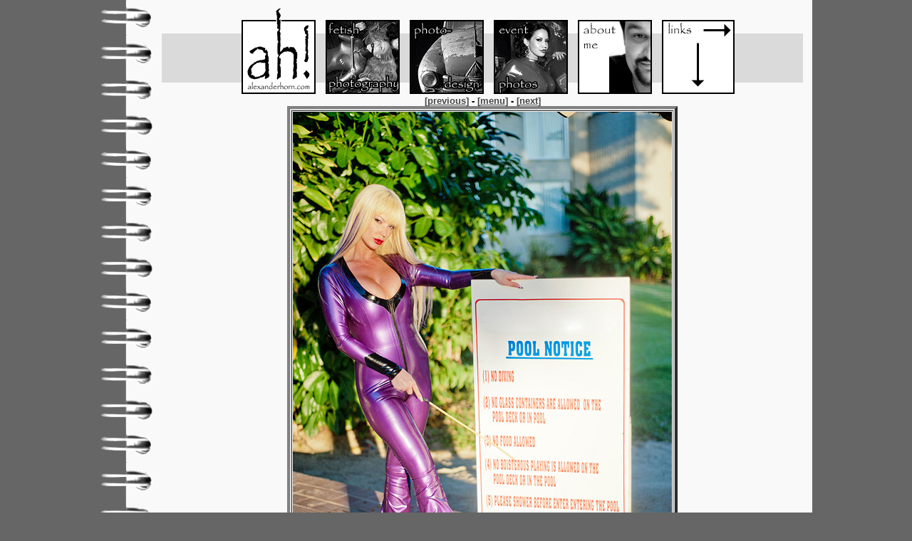

--- FILE ---
content_type: text/html
request_url: http://alexanderhorn.com/cgi-bin/select.cgi?num=159
body_size: 1553
content:
<html>
<head>
<title>ah!</title>
<META http-equiv="Content-Type" content="text/html; charset=ISO-8859-1">
<META Name="description" Content="Fotos von Alexander Horn. Stilvoll und schön.">
<META Name="keywords" Content="Foto, Photo, Fotos, Photos, Fotografie, Photographie, Fetish, Rubber, Latex, Bondage, Gummi, Bilder, Fetisch">
<link rel="stylesheet" href="/ah-kwicks.css" type="text/css" media="screen" />
<script type='text/javascript' src='/jquery-1.3.2.min.js'></script>
<script type='text/javascript' src='/jquery.kwicks-1.5.1.js'></script>
<script type='text/javascript' src='/custom.js'></script>
</head>
<body text="#000000" bgcolor="#666666" link="#000000" vlink="#000000" alink="#550000">

<center>
<table width=980 border=0>
<tr><td width=75>&nbsp;<br>
</td>
<td>

<table width=900 cellpadding="1" cellspacing="0" border="0">
 <tr>
  <td width=900 background="/grauerbalken.gif">
  <center>
     <ul class="kwicks">
     <li id="kwick1"><a href="/index2.html">Menu</a></li>        
     <li id="kwick2"><a href="/foto.html">Fetish-Foto</a></li>           
     <li id="kwick3"><a href="/foto2.html">Foto-Design</a></li>          
     <li id="kwick4"><a href="/event.html">Event-Foto</a></li>                                   
     <li id="kwick5"><a href="/info.html">About me</a></li>                                   
     <li id="kwick6"><a href="/links.html">Links</a></li>                     
     </ul>
  </center>
  </td>
 </tr>
<tr>
<td bgcolor="#f9f9f9">
<center>

<Font Face="Arial, Helvetica" Size=2 Color=black><b><A HREF="/cgi-bin/select.cgi?num=160"> [<u>previous</u>] </A> - <A HREF="/cgi-bin/selectmenu.cgi?num=159"> [<u>menu</u>] </A> - <A HREF="/cgi-bin/select.cgi?num=158"> [<u>next</u>] </A></b></Font>



<table border="4" bgcolor="#dddddd">

 <tr><td bgcolor="#ffffff">
    <A href="/cgi-bin/select.cgi?num=158"><IMG SRC="/fetishfoto/AlexanderHorn.com_pic159.jpg" alt="Photo by Alexander Horn" border=0></A>
 </td></tr>
 <tr><td bgcolor="#eeeeee">
  <center>
  <Font Face="Arial, Helvetica" Size="2" Color=black>
  jamaica, 2011<br>model: alexia jordon<br>outfit: model's own<br>camera: nikon d3

  </b></Font>
  </center>
 </td></tr>
</table>
<table bgcolor="#222222" cellpadding=10 cellspacing=0 border=0>
<tr><td bgcolor=white><center>
<Font Face="Arial, Helvetica" Size=2 Color=black><b><A HREF="/cgi-bin/select.cgi?num=160"> [<u>previous</u>] </A> - <A HREF="/cgi-bin/selectmenu.cgi?num=159"> [<u>menu</u>] </A> - <A HREF="/cgi-bin/select.cgi?num=158"> [<u>next</u>] </A></b></Font>
</center>
</td>
</tr>
</table>
&nbsp;<br>


<Font Size="2">
<Font Color="#999999">
&copy by Alexander Horn - All rights reserved.<br>
This image is for personal, private, non-commercial enjoyment only.<br>
This excludes the use on other websites, newsgroups, CDs,
magazines or on other media.<br>
This image may not be printed, published or posted
without prior written permission.<br>
Violators will be prosecuted to the full extent of the law.<br>
Nobody but Alexander Horn is authorized to dispose of and/or transfer these rights or parts thereof.<br>
If you see any of our photos on other websites, please <A HREF="/email.html"><Font Color="#999999">inform us</Font></A>.<br>
Thank You!<p>


</center>
  
</td>
</tr>
</table>

</td>
</tr>
</table>

</center>
<map name="ah!4">
<area shape="rect" coords="159,18,262,121" href="/foto.html">
<area shape="rect" coords="277,18,380,121" href="/foto2.html">
<area shape="rect" coords="396,20,497,49" href="/info.html">
<area shape="rect" coords="396,56,498,83" href="/links.html">
<area shape="rect" coords="396,91,497,121" href="/updates.html">
<area shape="rect" coords="30,19,144,121" href="/index2.html">
<area shape="default" nohref>
</map>
</body>
</html>
































--- FILE ---
content_type: text/css
request_url: http://alexanderhorn.com/ah-kwicks.css
body_size: 3961
content:
body {
        background-color: #666666;
        background-image:url('/ringbuch.gif');
        background-position:top center;
        background-repeat:repeat-y;
        FONT-SIZE: 7.5pt; color: #000000;
        FONT-FAMILY: Arial, Helvetica, Verdana, sans-serif;
		
}

#banner { position:absolute; top:7px; left:0px;
          margin: 0 auto;   
   border: 0px solid #000;
   width: 99%;
          
}

#menu { position:absolute;
        top:72px; left:30px;
        text-align: right;
        line-height: 1.5;          
}

 .kwicks {
     list-style-type: none;
     list-style-position:outside;
     position: relative;
     margin: 0;
     padding: 0;
 }
 
  .kwicks li{
    display: block;
    overflow: hidden;
    padding: 0;
    cursor: pointer;
    float: left;
    width: 118px;
    height: 120px;
    margin-right: 0px;
    background-image:url('/menu.png');
    background-repeat:no-repeat;
}

.kwicks a{
	display:block;
	height:120px;
	text-indent:-9999px;
	outline:none;
}

#kwick1 { 
	background-position:0px 0px;
}
#kwick2 { 
	background-position:-200px 0px;
}
#kwick3 { 
	background-position:-400px 0px;
}
#kwick4 {
	background-position:-600px 0px;
}
#kwick5 {
	background-position:-800px 0px;
}
#kwick6 {
	background-position:-1000px 0px;
}

#kwick1.active, #kwick1:hover {
	background-position: 0px bottom;
}
#kwick2.active, #kwick2:hover{
	background-position: -200px bottom;
}
#kwick3.active, #kwick3:hover {
	background-position: -400px bottom;
}
#kwick4.active, #kwick4:hover {
	background-position: -600px bottom;
}
#kwick5.active, #kwick5:hover {
	background-position: -800px bottom;
}
#kwick6.active, #kwick6:hover {
	background-position: -1000px bottom;
}
	 
	 
.menua { FONT-SIZE: 10pt; font-weight:bold; color:#00ddff; text-decoration:none; }	           
a.menua:link { FONT-SIZE: 10pt; font-weight:bold; color:#00ddff; text-decoration:none; }
a.menua:visited { FONT-SIZE: 10pt; font-weight:bold; color:#00ddff; text-decoration:none; }
a.menua:hover { color:#FFFFFF; background-color:#000066; text-decoration:underline overline; }
.menub { FONT-SIZE: 7.5pt; font-weight:italic bold; color:#00aaff; text-decoration:none; }          
a.menub:link { FONT-SIZE: 7.5pt; font-weight:italic bold; color:#00aaff; text-decoration:none; }
a.menub:visited { FONT-SIZE: 7.5pt; font-weight:italic bold; color:#00aaff; text-decoration:none; }
a.menub:hover { color:#FFFFFF; background-color:#000066; text-decoration:underline overline; }
.menuc { FONT-SIZE: 7.5pt; font-weight:italic; color:#ffffff; text-decoration:none; } 
a.menuc:link { FONT-SIZE: 7.5pt; font-weight:italic; color:#ffffff; text-decoration:none; }
a.menuc:visited { FONT-SIZE: 7.5pt; font-weight:italic; color:#ffffff; text-decoration:none; }
a.menuc:active { FONT-SIZE: 7.5pt; font-weight:italic; color:#ffffff; text-decoration:none; }   
a.menuc:hover { color:#FFFFFF; background-color:#000066; text-decoration:underline overline; }
a.menud:link { FONT-SIZE: 10pt; font-weight:bold; color:#ffffff; text-decoration:none; }
a.menud:visited { FONT-SIZE: 10pt; font-weight:bold; color:#ffffff; text-decoration:none; }
a.menud:hover { color:#FFFFFF; background-color:#000066; text-decoration:underline overline; }
a:link { text-decoration:none; color: #444444; }
a:visited { text-decoration:none; color: #666666; }
a:active { text-decoration:none; color: #ffffff;  }
a:hover { color:#000000; text-decoration:underline; }
.greytext { FONT-SIZE: 8pt; color:#999999; }
a.greytext:link { text-decoration:underline; }
.pictext {color: #00aaff; FONT-SIZE: 9pt; line-height: 1.5; text-align: center; }    
.Untertitel {color: #666666; FONT-SIZE: 9pt; line-height: 1.5; text-align: left; font-weight: bold; } 
.BigYellow {color: #ffff00; FONT-SIZE: 14pt; text-align: center; font-weight: bold; }   
.maintext {color: #00ffff; FONT-SIZE: 10pt; text-align: center;  }  
 

--- FILE ---
content_type: text/javascript
request_url: http://alexanderhorn.com/custom.js
body_size: 171
content:
 function my_kwicks(){
    $('.kwicks').kwicks({
        duration: 300,
        max: 200,
        spacing:  0
    });
}  

 $(document).ready(function(){
	my_kwicks();
});